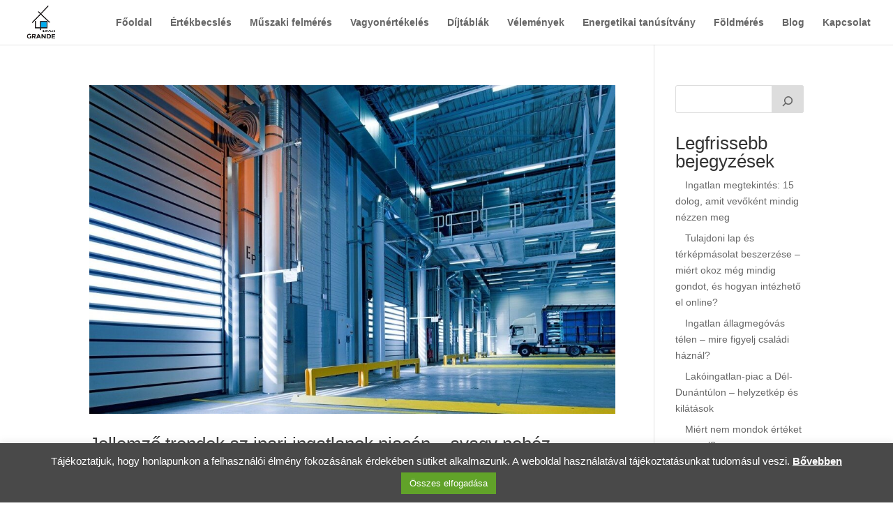

--- FILE ---
content_type: text/html; charset=utf-8
request_url: https://www.google.com/recaptcha/api2/anchor?ar=1&k=6LfWXDceAAAAAOaLj_eiROGWz7J6Pl6rfQsXRTFC&co=aHR0cHM6Ly9ncmFuZGVpbmdhdGxhbi5odTo0NDM.&hl=en&v=PoyoqOPhxBO7pBk68S4YbpHZ&size=invisible&anchor-ms=20000&execute-ms=30000&cb=kucjhzn9mk9w
body_size: 48747
content:
<!DOCTYPE HTML><html dir="ltr" lang="en"><head><meta http-equiv="Content-Type" content="text/html; charset=UTF-8">
<meta http-equiv="X-UA-Compatible" content="IE=edge">
<title>reCAPTCHA</title>
<style type="text/css">
/* cyrillic-ext */
@font-face {
  font-family: 'Roboto';
  font-style: normal;
  font-weight: 400;
  font-stretch: 100%;
  src: url(//fonts.gstatic.com/s/roboto/v48/KFO7CnqEu92Fr1ME7kSn66aGLdTylUAMa3GUBHMdazTgWw.woff2) format('woff2');
  unicode-range: U+0460-052F, U+1C80-1C8A, U+20B4, U+2DE0-2DFF, U+A640-A69F, U+FE2E-FE2F;
}
/* cyrillic */
@font-face {
  font-family: 'Roboto';
  font-style: normal;
  font-weight: 400;
  font-stretch: 100%;
  src: url(//fonts.gstatic.com/s/roboto/v48/KFO7CnqEu92Fr1ME7kSn66aGLdTylUAMa3iUBHMdazTgWw.woff2) format('woff2');
  unicode-range: U+0301, U+0400-045F, U+0490-0491, U+04B0-04B1, U+2116;
}
/* greek-ext */
@font-face {
  font-family: 'Roboto';
  font-style: normal;
  font-weight: 400;
  font-stretch: 100%;
  src: url(//fonts.gstatic.com/s/roboto/v48/KFO7CnqEu92Fr1ME7kSn66aGLdTylUAMa3CUBHMdazTgWw.woff2) format('woff2');
  unicode-range: U+1F00-1FFF;
}
/* greek */
@font-face {
  font-family: 'Roboto';
  font-style: normal;
  font-weight: 400;
  font-stretch: 100%;
  src: url(//fonts.gstatic.com/s/roboto/v48/KFO7CnqEu92Fr1ME7kSn66aGLdTylUAMa3-UBHMdazTgWw.woff2) format('woff2');
  unicode-range: U+0370-0377, U+037A-037F, U+0384-038A, U+038C, U+038E-03A1, U+03A3-03FF;
}
/* math */
@font-face {
  font-family: 'Roboto';
  font-style: normal;
  font-weight: 400;
  font-stretch: 100%;
  src: url(//fonts.gstatic.com/s/roboto/v48/KFO7CnqEu92Fr1ME7kSn66aGLdTylUAMawCUBHMdazTgWw.woff2) format('woff2');
  unicode-range: U+0302-0303, U+0305, U+0307-0308, U+0310, U+0312, U+0315, U+031A, U+0326-0327, U+032C, U+032F-0330, U+0332-0333, U+0338, U+033A, U+0346, U+034D, U+0391-03A1, U+03A3-03A9, U+03B1-03C9, U+03D1, U+03D5-03D6, U+03F0-03F1, U+03F4-03F5, U+2016-2017, U+2034-2038, U+203C, U+2040, U+2043, U+2047, U+2050, U+2057, U+205F, U+2070-2071, U+2074-208E, U+2090-209C, U+20D0-20DC, U+20E1, U+20E5-20EF, U+2100-2112, U+2114-2115, U+2117-2121, U+2123-214F, U+2190, U+2192, U+2194-21AE, U+21B0-21E5, U+21F1-21F2, U+21F4-2211, U+2213-2214, U+2216-22FF, U+2308-230B, U+2310, U+2319, U+231C-2321, U+2336-237A, U+237C, U+2395, U+239B-23B7, U+23D0, U+23DC-23E1, U+2474-2475, U+25AF, U+25B3, U+25B7, U+25BD, U+25C1, U+25CA, U+25CC, U+25FB, U+266D-266F, U+27C0-27FF, U+2900-2AFF, U+2B0E-2B11, U+2B30-2B4C, U+2BFE, U+3030, U+FF5B, U+FF5D, U+1D400-1D7FF, U+1EE00-1EEFF;
}
/* symbols */
@font-face {
  font-family: 'Roboto';
  font-style: normal;
  font-weight: 400;
  font-stretch: 100%;
  src: url(//fonts.gstatic.com/s/roboto/v48/KFO7CnqEu92Fr1ME7kSn66aGLdTylUAMaxKUBHMdazTgWw.woff2) format('woff2');
  unicode-range: U+0001-000C, U+000E-001F, U+007F-009F, U+20DD-20E0, U+20E2-20E4, U+2150-218F, U+2190, U+2192, U+2194-2199, U+21AF, U+21E6-21F0, U+21F3, U+2218-2219, U+2299, U+22C4-22C6, U+2300-243F, U+2440-244A, U+2460-24FF, U+25A0-27BF, U+2800-28FF, U+2921-2922, U+2981, U+29BF, U+29EB, U+2B00-2BFF, U+4DC0-4DFF, U+FFF9-FFFB, U+10140-1018E, U+10190-1019C, U+101A0, U+101D0-101FD, U+102E0-102FB, U+10E60-10E7E, U+1D2C0-1D2D3, U+1D2E0-1D37F, U+1F000-1F0FF, U+1F100-1F1AD, U+1F1E6-1F1FF, U+1F30D-1F30F, U+1F315, U+1F31C, U+1F31E, U+1F320-1F32C, U+1F336, U+1F378, U+1F37D, U+1F382, U+1F393-1F39F, U+1F3A7-1F3A8, U+1F3AC-1F3AF, U+1F3C2, U+1F3C4-1F3C6, U+1F3CA-1F3CE, U+1F3D4-1F3E0, U+1F3ED, U+1F3F1-1F3F3, U+1F3F5-1F3F7, U+1F408, U+1F415, U+1F41F, U+1F426, U+1F43F, U+1F441-1F442, U+1F444, U+1F446-1F449, U+1F44C-1F44E, U+1F453, U+1F46A, U+1F47D, U+1F4A3, U+1F4B0, U+1F4B3, U+1F4B9, U+1F4BB, U+1F4BF, U+1F4C8-1F4CB, U+1F4D6, U+1F4DA, U+1F4DF, U+1F4E3-1F4E6, U+1F4EA-1F4ED, U+1F4F7, U+1F4F9-1F4FB, U+1F4FD-1F4FE, U+1F503, U+1F507-1F50B, U+1F50D, U+1F512-1F513, U+1F53E-1F54A, U+1F54F-1F5FA, U+1F610, U+1F650-1F67F, U+1F687, U+1F68D, U+1F691, U+1F694, U+1F698, U+1F6AD, U+1F6B2, U+1F6B9-1F6BA, U+1F6BC, U+1F6C6-1F6CF, U+1F6D3-1F6D7, U+1F6E0-1F6EA, U+1F6F0-1F6F3, U+1F6F7-1F6FC, U+1F700-1F7FF, U+1F800-1F80B, U+1F810-1F847, U+1F850-1F859, U+1F860-1F887, U+1F890-1F8AD, U+1F8B0-1F8BB, U+1F8C0-1F8C1, U+1F900-1F90B, U+1F93B, U+1F946, U+1F984, U+1F996, U+1F9E9, U+1FA00-1FA6F, U+1FA70-1FA7C, U+1FA80-1FA89, U+1FA8F-1FAC6, U+1FACE-1FADC, U+1FADF-1FAE9, U+1FAF0-1FAF8, U+1FB00-1FBFF;
}
/* vietnamese */
@font-face {
  font-family: 'Roboto';
  font-style: normal;
  font-weight: 400;
  font-stretch: 100%;
  src: url(//fonts.gstatic.com/s/roboto/v48/KFO7CnqEu92Fr1ME7kSn66aGLdTylUAMa3OUBHMdazTgWw.woff2) format('woff2');
  unicode-range: U+0102-0103, U+0110-0111, U+0128-0129, U+0168-0169, U+01A0-01A1, U+01AF-01B0, U+0300-0301, U+0303-0304, U+0308-0309, U+0323, U+0329, U+1EA0-1EF9, U+20AB;
}
/* latin-ext */
@font-face {
  font-family: 'Roboto';
  font-style: normal;
  font-weight: 400;
  font-stretch: 100%;
  src: url(//fonts.gstatic.com/s/roboto/v48/KFO7CnqEu92Fr1ME7kSn66aGLdTylUAMa3KUBHMdazTgWw.woff2) format('woff2');
  unicode-range: U+0100-02BA, U+02BD-02C5, U+02C7-02CC, U+02CE-02D7, U+02DD-02FF, U+0304, U+0308, U+0329, U+1D00-1DBF, U+1E00-1E9F, U+1EF2-1EFF, U+2020, U+20A0-20AB, U+20AD-20C0, U+2113, U+2C60-2C7F, U+A720-A7FF;
}
/* latin */
@font-face {
  font-family: 'Roboto';
  font-style: normal;
  font-weight: 400;
  font-stretch: 100%;
  src: url(//fonts.gstatic.com/s/roboto/v48/KFO7CnqEu92Fr1ME7kSn66aGLdTylUAMa3yUBHMdazQ.woff2) format('woff2');
  unicode-range: U+0000-00FF, U+0131, U+0152-0153, U+02BB-02BC, U+02C6, U+02DA, U+02DC, U+0304, U+0308, U+0329, U+2000-206F, U+20AC, U+2122, U+2191, U+2193, U+2212, U+2215, U+FEFF, U+FFFD;
}
/* cyrillic-ext */
@font-face {
  font-family: 'Roboto';
  font-style: normal;
  font-weight: 500;
  font-stretch: 100%;
  src: url(//fonts.gstatic.com/s/roboto/v48/KFO7CnqEu92Fr1ME7kSn66aGLdTylUAMa3GUBHMdazTgWw.woff2) format('woff2');
  unicode-range: U+0460-052F, U+1C80-1C8A, U+20B4, U+2DE0-2DFF, U+A640-A69F, U+FE2E-FE2F;
}
/* cyrillic */
@font-face {
  font-family: 'Roboto';
  font-style: normal;
  font-weight: 500;
  font-stretch: 100%;
  src: url(//fonts.gstatic.com/s/roboto/v48/KFO7CnqEu92Fr1ME7kSn66aGLdTylUAMa3iUBHMdazTgWw.woff2) format('woff2');
  unicode-range: U+0301, U+0400-045F, U+0490-0491, U+04B0-04B1, U+2116;
}
/* greek-ext */
@font-face {
  font-family: 'Roboto';
  font-style: normal;
  font-weight: 500;
  font-stretch: 100%;
  src: url(//fonts.gstatic.com/s/roboto/v48/KFO7CnqEu92Fr1ME7kSn66aGLdTylUAMa3CUBHMdazTgWw.woff2) format('woff2');
  unicode-range: U+1F00-1FFF;
}
/* greek */
@font-face {
  font-family: 'Roboto';
  font-style: normal;
  font-weight: 500;
  font-stretch: 100%;
  src: url(//fonts.gstatic.com/s/roboto/v48/KFO7CnqEu92Fr1ME7kSn66aGLdTylUAMa3-UBHMdazTgWw.woff2) format('woff2');
  unicode-range: U+0370-0377, U+037A-037F, U+0384-038A, U+038C, U+038E-03A1, U+03A3-03FF;
}
/* math */
@font-face {
  font-family: 'Roboto';
  font-style: normal;
  font-weight: 500;
  font-stretch: 100%;
  src: url(//fonts.gstatic.com/s/roboto/v48/KFO7CnqEu92Fr1ME7kSn66aGLdTylUAMawCUBHMdazTgWw.woff2) format('woff2');
  unicode-range: U+0302-0303, U+0305, U+0307-0308, U+0310, U+0312, U+0315, U+031A, U+0326-0327, U+032C, U+032F-0330, U+0332-0333, U+0338, U+033A, U+0346, U+034D, U+0391-03A1, U+03A3-03A9, U+03B1-03C9, U+03D1, U+03D5-03D6, U+03F0-03F1, U+03F4-03F5, U+2016-2017, U+2034-2038, U+203C, U+2040, U+2043, U+2047, U+2050, U+2057, U+205F, U+2070-2071, U+2074-208E, U+2090-209C, U+20D0-20DC, U+20E1, U+20E5-20EF, U+2100-2112, U+2114-2115, U+2117-2121, U+2123-214F, U+2190, U+2192, U+2194-21AE, U+21B0-21E5, U+21F1-21F2, U+21F4-2211, U+2213-2214, U+2216-22FF, U+2308-230B, U+2310, U+2319, U+231C-2321, U+2336-237A, U+237C, U+2395, U+239B-23B7, U+23D0, U+23DC-23E1, U+2474-2475, U+25AF, U+25B3, U+25B7, U+25BD, U+25C1, U+25CA, U+25CC, U+25FB, U+266D-266F, U+27C0-27FF, U+2900-2AFF, U+2B0E-2B11, U+2B30-2B4C, U+2BFE, U+3030, U+FF5B, U+FF5D, U+1D400-1D7FF, U+1EE00-1EEFF;
}
/* symbols */
@font-face {
  font-family: 'Roboto';
  font-style: normal;
  font-weight: 500;
  font-stretch: 100%;
  src: url(//fonts.gstatic.com/s/roboto/v48/KFO7CnqEu92Fr1ME7kSn66aGLdTylUAMaxKUBHMdazTgWw.woff2) format('woff2');
  unicode-range: U+0001-000C, U+000E-001F, U+007F-009F, U+20DD-20E0, U+20E2-20E4, U+2150-218F, U+2190, U+2192, U+2194-2199, U+21AF, U+21E6-21F0, U+21F3, U+2218-2219, U+2299, U+22C4-22C6, U+2300-243F, U+2440-244A, U+2460-24FF, U+25A0-27BF, U+2800-28FF, U+2921-2922, U+2981, U+29BF, U+29EB, U+2B00-2BFF, U+4DC0-4DFF, U+FFF9-FFFB, U+10140-1018E, U+10190-1019C, U+101A0, U+101D0-101FD, U+102E0-102FB, U+10E60-10E7E, U+1D2C0-1D2D3, U+1D2E0-1D37F, U+1F000-1F0FF, U+1F100-1F1AD, U+1F1E6-1F1FF, U+1F30D-1F30F, U+1F315, U+1F31C, U+1F31E, U+1F320-1F32C, U+1F336, U+1F378, U+1F37D, U+1F382, U+1F393-1F39F, U+1F3A7-1F3A8, U+1F3AC-1F3AF, U+1F3C2, U+1F3C4-1F3C6, U+1F3CA-1F3CE, U+1F3D4-1F3E0, U+1F3ED, U+1F3F1-1F3F3, U+1F3F5-1F3F7, U+1F408, U+1F415, U+1F41F, U+1F426, U+1F43F, U+1F441-1F442, U+1F444, U+1F446-1F449, U+1F44C-1F44E, U+1F453, U+1F46A, U+1F47D, U+1F4A3, U+1F4B0, U+1F4B3, U+1F4B9, U+1F4BB, U+1F4BF, U+1F4C8-1F4CB, U+1F4D6, U+1F4DA, U+1F4DF, U+1F4E3-1F4E6, U+1F4EA-1F4ED, U+1F4F7, U+1F4F9-1F4FB, U+1F4FD-1F4FE, U+1F503, U+1F507-1F50B, U+1F50D, U+1F512-1F513, U+1F53E-1F54A, U+1F54F-1F5FA, U+1F610, U+1F650-1F67F, U+1F687, U+1F68D, U+1F691, U+1F694, U+1F698, U+1F6AD, U+1F6B2, U+1F6B9-1F6BA, U+1F6BC, U+1F6C6-1F6CF, U+1F6D3-1F6D7, U+1F6E0-1F6EA, U+1F6F0-1F6F3, U+1F6F7-1F6FC, U+1F700-1F7FF, U+1F800-1F80B, U+1F810-1F847, U+1F850-1F859, U+1F860-1F887, U+1F890-1F8AD, U+1F8B0-1F8BB, U+1F8C0-1F8C1, U+1F900-1F90B, U+1F93B, U+1F946, U+1F984, U+1F996, U+1F9E9, U+1FA00-1FA6F, U+1FA70-1FA7C, U+1FA80-1FA89, U+1FA8F-1FAC6, U+1FACE-1FADC, U+1FADF-1FAE9, U+1FAF0-1FAF8, U+1FB00-1FBFF;
}
/* vietnamese */
@font-face {
  font-family: 'Roboto';
  font-style: normal;
  font-weight: 500;
  font-stretch: 100%;
  src: url(//fonts.gstatic.com/s/roboto/v48/KFO7CnqEu92Fr1ME7kSn66aGLdTylUAMa3OUBHMdazTgWw.woff2) format('woff2');
  unicode-range: U+0102-0103, U+0110-0111, U+0128-0129, U+0168-0169, U+01A0-01A1, U+01AF-01B0, U+0300-0301, U+0303-0304, U+0308-0309, U+0323, U+0329, U+1EA0-1EF9, U+20AB;
}
/* latin-ext */
@font-face {
  font-family: 'Roboto';
  font-style: normal;
  font-weight: 500;
  font-stretch: 100%;
  src: url(//fonts.gstatic.com/s/roboto/v48/KFO7CnqEu92Fr1ME7kSn66aGLdTylUAMa3KUBHMdazTgWw.woff2) format('woff2');
  unicode-range: U+0100-02BA, U+02BD-02C5, U+02C7-02CC, U+02CE-02D7, U+02DD-02FF, U+0304, U+0308, U+0329, U+1D00-1DBF, U+1E00-1E9F, U+1EF2-1EFF, U+2020, U+20A0-20AB, U+20AD-20C0, U+2113, U+2C60-2C7F, U+A720-A7FF;
}
/* latin */
@font-face {
  font-family: 'Roboto';
  font-style: normal;
  font-weight: 500;
  font-stretch: 100%;
  src: url(//fonts.gstatic.com/s/roboto/v48/KFO7CnqEu92Fr1ME7kSn66aGLdTylUAMa3yUBHMdazQ.woff2) format('woff2');
  unicode-range: U+0000-00FF, U+0131, U+0152-0153, U+02BB-02BC, U+02C6, U+02DA, U+02DC, U+0304, U+0308, U+0329, U+2000-206F, U+20AC, U+2122, U+2191, U+2193, U+2212, U+2215, U+FEFF, U+FFFD;
}
/* cyrillic-ext */
@font-face {
  font-family: 'Roboto';
  font-style: normal;
  font-weight: 900;
  font-stretch: 100%;
  src: url(//fonts.gstatic.com/s/roboto/v48/KFO7CnqEu92Fr1ME7kSn66aGLdTylUAMa3GUBHMdazTgWw.woff2) format('woff2');
  unicode-range: U+0460-052F, U+1C80-1C8A, U+20B4, U+2DE0-2DFF, U+A640-A69F, U+FE2E-FE2F;
}
/* cyrillic */
@font-face {
  font-family: 'Roboto';
  font-style: normal;
  font-weight: 900;
  font-stretch: 100%;
  src: url(//fonts.gstatic.com/s/roboto/v48/KFO7CnqEu92Fr1ME7kSn66aGLdTylUAMa3iUBHMdazTgWw.woff2) format('woff2');
  unicode-range: U+0301, U+0400-045F, U+0490-0491, U+04B0-04B1, U+2116;
}
/* greek-ext */
@font-face {
  font-family: 'Roboto';
  font-style: normal;
  font-weight: 900;
  font-stretch: 100%;
  src: url(//fonts.gstatic.com/s/roboto/v48/KFO7CnqEu92Fr1ME7kSn66aGLdTylUAMa3CUBHMdazTgWw.woff2) format('woff2');
  unicode-range: U+1F00-1FFF;
}
/* greek */
@font-face {
  font-family: 'Roboto';
  font-style: normal;
  font-weight: 900;
  font-stretch: 100%;
  src: url(//fonts.gstatic.com/s/roboto/v48/KFO7CnqEu92Fr1ME7kSn66aGLdTylUAMa3-UBHMdazTgWw.woff2) format('woff2');
  unicode-range: U+0370-0377, U+037A-037F, U+0384-038A, U+038C, U+038E-03A1, U+03A3-03FF;
}
/* math */
@font-face {
  font-family: 'Roboto';
  font-style: normal;
  font-weight: 900;
  font-stretch: 100%;
  src: url(//fonts.gstatic.com/s/roboto/v48/KFO7CnqEu92Fr1ME7kSn66aGLdTylUAMawCUBHMdazTgWw.woff2) format('woff2');
  unicode-range: U+0302-0303, U+0305, U+0307-0308, U+0310, U+0312, U+0315, U+031A, U+0326-0327, U+032C, U+032F-0330, U+0332-0333, U+0338, U+033A, U+0346, U+034D, U+0391-03A1, U+03A3-03A9, U+03B1-03C9, U+03D1, U+03D5-03D6, U+03F0-03F1, U+03F4-03F5, U+2016-2017, U+2034-2038, U+203C, U+2040, U+2043, U+2047, U+2050, U+2057, U+205F, U+2070-2071, U+2074-208E, U+2090-209C, U+20D0-20DC, U+20E1, U+20E5-20EF, U+2100-2112, U+2114-2115, U+2117-2121, U+2123-214F, U+2190, U+2192, U+2194-21AE, U+21B0-21E5, U+21F1-21F2, U+21F4-2211, U+2213-2214, U+2216-22FF, U+2308-230B, U+2310, U+2319, U+231C-2321, U+2336-237A, U+237C, U+2395, U+239B-23B7, U+23D0, U+23DC-23E1, U+2474-2475, U+25AF, U+25B3, U+25B7, U+25BD, U+25C1, U+25CA, U+25CC, U+25FB, U+266D-266F, U+27C0-27FF, U+2900-2AFF, U+2B0E-2B11, U+2B30-2B4C, U+2BFE, U+3030, U+FF5B, U+FF5D, U+1D400-1D7FF, U+1EE00-1EEFF;
}
/* symbols */
@font-face {
  font-family: 'Roboto';
  font-style: normal;
  font-weight: 900;
  font-stretch: 100%;
  src: url(//fonts.gstatic.com/s/roboto/v48/KFO7CnqEu92Fr1ME7kSn66aGLdTylUAMaxKUBHMdazTgWw.woff2) format('woff2');
  unicode-range: U+0001-000C, U+000E-001F, U+007F-009F, U+20DD-20E0, U+20E2-20E4, U+2150-218F, U+2190, U+2192, U+2194-2199, U+21AF, U+21E6-21F0, U+21F3, U+2218-2219, U+2299, U+22C4-22C6, U+2300-243F, U+2440-244A, U+2460-24FF, U+25A0-27BF, U+2800-28FF, U+2921-2922, U+2981, U+29BF, U+29EB, U+2B00-2BFF, U+4DC0-4DFF, U+FFF9-FFFB, U+10140-1018E, U+10190-1019C, U+101A0, U+101D0-101FD, U+102E0-102FB, U+10E60-10E7E, U+1D2C0-1D2D3, U+1D2E0-1D37F, U+1F000-1F0FF, U+1F100-1F1AD, U+1F1E6-1F1FF, U+1F30D-1F30F, U+1F315, U+1F31C, U+1F31E, U+1F320-1F32C, U+1F336, U+1F378, U+1F37D, U+1F382, U+1F393-1F39F, U+1F3A7-1F3A8, U+1F3AC-1F3AF, U+1F3C2, U+1F3C4-1F3C6, U+1F3CA-1F3CE, U+1F3D4-1F3E0, U+1F3ED, U+1F3F1-1F3F3, U+1F3F5-1F3F7, U+1F408, U+1F415, U+1F41F, U+1F426, U+1F43F, U+1F441-1F442, U+1F444, U+1F446-1F449, U+1F44C-1F44E, U+1F453, U+1F46A, U+1F47D, U+1F4A3, U+1F4B0, U+1F4B3, U+1F4B9, U+1F4BB, U+1F4BF, U+1F4C8-1F4CB, U+1F4D6, U+1F4DA, U+1F4DF, U+1F4E3-1F4E6, U+1F4EA-1F4ED, U+1F4F7, U+1F4F9-1F4FB, U+1F4FD-1F4FE, U+1F503, U+1F507-1F50B, U+1F50D, U+1F512-1F513, U+1F53E-1F54A, U+1F54F-1F5FA, U+1F610, U+1F650-1F67F, U+1F687, U+1F68D, U+1F691, U+1F694, U+1F698, U+1F6AD, U+1F6B2, U+1F6B9-1F6BA, U+1F6BC, U+1F6C6-1F6CF, U+1F6D3-1F6D7, U+1F6E0-1F6EA, U+1F6F0-1F6F3, U+1F6F7-1F6FC, U+1F700-1F7FF, U+1F800-1F80B, U+1F810-1F847, U+1F850-1F859, U+1F860-1F887, U+1F890-1F8AD, U+1F8B0-1F8BB, U+1F8C0-1F8C1, U+1F900-1F90B, U+1F93B, U+1F946, U+1F984, U+1F996, U+1F9E9, U+1FA00-1FA6F, U+1FA70-1FA7C, U+1FA80-1FA89, U+1FA8F-1FAC6, U+1FACE-1FADC, U+1FADF-1FAE9, U+1FAF0-1FAF8, U+1FB00-1FBFF;
}
/* vietnamese */
@font-face {
  font-family: 'Roboto';
  font-style: normal;
  font-weight: 900;
  font-stretch: 100%;
  src: url(//fonts.gstatic.com/s/roboto/v48/KFO7CnqEu92Fr1ME7kSn66aGLdTylUAMa3OUBHMdazTgWw.woff2) format('woff2');
  unicode-range: U+0102-0103, U+0110-0111, U+0128-0129, U+0168-0169, U+01A0-01A1, U+01AF-01B0, U+0300-0301, U+0303-0304, U+0308-0309, U+0323, U+0329, U+1EA0-1EF9, U+20AB;
}
/* latin-ext */
@font-face {
  font-family: 'Roboto';
  font-style: normal;
  font-weight: 900;
  font-stretch: 100%;
  src: url(//fonts.gstatic.com/s/roboto/v48/KFO7CnqEu92Fr1ME7kSn66aGLdTylUAMa3KUBHMdazTgWw.woff2) format('woff2');
  unicode-range: U+0100-02BA, U+02BD-02C5, U+02C7-02CC, U+02CE-02D7, U+02DD-02FF, U+0304, U+0308, U+0329, U+1D00-1DBF, U+1E00-1E9F, U+1EF2-1EFF, U+2020, U+20A0-20AB, U+20AD-20C0, U+2113, U+2C60-2C7F, U+A720-A7FF;
}
/* latin */
@font-face {
  font-family: 'Roboto';
  font-style: normal;
  font-weight: 900;
  font-stretch: 100%;
  src: url(//fonts.gstatic.com/s/roboto/v48/KFO7CnqEu92Fr1ME7kSn66aGLdTylUAMa3yUBHMdazQ.woff2) format('woff2');
  unicode-range: U+0000-00FF, U+0131, U+0152-0153, U+02BB-02BC, U+02C6, U+02DA, U+02DC, U+0304, U+0308, U+0329, U+2000-206F, U+20AC, U+2122, U+2191, U+2193, U+2212, U+2215, U+FEFF, U+FFFD;
}

</style>
<link rel="stylesheet" type="text/css" href="https://www.gstatic.com/recaptcha/releases/PoyoqOPhxBO7pBk68S4YbpHZ/styles__ltr.css">
<script nonce="ruoQXK7LLbZcGolKfltSgg" type="text/javascript">window['__recaptcha_api'] = 'https://www.google.com/recaptcha/api2/';</script>
<script type="text/javascript" src="https://www.gstatic.com/recaptcha/releases/PoyoqOPhxBO7pBk68S4YbpHZ/recaptcha__en.js" nonce="ruoQXK7LLbZcGolKfltSgg">
      
    </script></head>
<body><div id="rc-anchor-alert" class="rc-anchor-alert"></div>
<input type="hidden" id="recaptcha-token" value="[base64]">
<script type="text/javascript" nonce="ruoQXK7LLbZcGolKfltSgg">
      recaptcha.anchor.Main.init("[\x22ainput\x22,[\x22bgdata\x22,\x22\x22,\[base64]/[base64]/[base64]/[base64]/[base64]/UltsKytdPUU6KEU8MjA0OD9SW2wrK109RT4+NnwxOTI6KChFJjY0NTEyKT09NTUyOTYmJk0rMTxjLmxlbmd0aCYmKGMuY2hhckNvZGVBdChNKzEpJjY0NTEyKT09NTYzMjA/[base64]/[base64]/[base64]/[base64]/[base64]/[base64]/[base64]\x22,\[base64]\\u003d\\u003d\x22,\x22w5vCqU7Cv8O4w6rCgFVeIDDCv8K2w45WecKEwrNfwonDiSzDghoAw64Fw7Uqwq7DvCZFw7gQO8KofR9KcR/DhMOrXCnCusOxwrV9wpV9w5XCu8Ogw7Y/Y8OLw68iQynDkcKNw4Itwo0cYcOQwp9VF8K/[base64]/DqRDCuycxw6QzK1LDlcKvw67DscObfFXDjhXDuMK2w6jDvEt3VcK9wqlJw5DDkzLDtsKFwqsEwq8/[base64]/Dgi7CsE7CmsKXPsOCZ0sjDUVmKMOUw7B7w5JqVcKNwrPDuEgZGTU2w5fCixMpQC/Csw4rwrfCjT4+E8K2ZMKjwoHDinNLwps8w7TCtsK0wozChRMJwo9qw4V/wpbDsgpCw5oXBz4YwpUyDMOHw5vDq0Mdw648OMOTwqzChsOzwoPChXZiQEkZCAnCpsKtYzfDuDV6ccOBNcOawoU+w6TDisO5P0V8ScKmfcOUS8OKw7MIwr/DmMOMIMK5F8Ouw4liYzp0w5UcwpN0dTYhAF/CkMKad0DDtsKCwo3CvSbDqMK7woXDlgcJWzkpw5XDvcOKKXkWw7BvLCwELAbDngAYwpPCosOTDlw3Z30Rw67ChiTCmBLCtMK0w43DsCJKw4Vgw6EhMcOjw7LDjGNpwrc4GGldw6c2IcOKNA/[base64]/DrGbDkGzDhCDCl3cWM2F/[base64]/DscOdw7HDnMKMw57DpwU3eU03UMOHWR7DkhjCjnchdGUVTMO3w4rDlsKcU8KQwrIHHsKiQsO+wogbwr45VMKRw6slwqjCmXcvclYcwprCnUvDpsKRPCnCr8OywokBwqHCnzfDnTIUw6QyKcKGwpEwwpUWAEzCrsKrw7MfwpTDkw/[base64]/CrU3DjDk/w4R1w5fDtsKTwq/[base64]/[base64]/CoGLDkMOAwoDDm1Bbw5fCjcOHw6QEOMKueMOhw7HClG7CtijDvBIPeMKNZEzDnzxaNcKSwq4ww5pWX8K0SChlw5zCsQNHWQETw4PDgMK5JRHChsKMwoDDu8OjwpBBCQY+w4/[base64]/[base64]/MMKkXMKxw6BGdMKxd3dowqNSHcOZwofDgi1eQjxncwQ0wo7DssOrwqA7eMO2Gw46awBQdsKvBXt9MjNhLAl3wqgvX8ORw4s9wrjCucO5wqZ4aQ5OO8KSw6RowqHDucOKb8O7E8O7wpXDl8KEA0oTwoHCosK/JsKERcKPwp/Cs8Kdw4xPWVU/[base64]/JQXCj1fDmRzCrCzDknLDtRIuwr3DrMOEa8Klwr4bwrpiwr7CjMKoCGYTLwVhwrHDssKHw4g6woDCgGLCvk52BFTCmcOAAwbDvcOOJBnDvsOGWhHDuCfDl8OLCiLDiCrDq8K8wqdGcsOWI0pmw7dvwp7CjcKrw657BAEtw6DDo8KOAcOMwpTDlcO+wr95wrNKAhtBKl/DgMK+RWnDpMOGwq7CpGrCvjTCiMKifsOcwpBLw7bCslR5Fz4kw4rCqwfDvsKiw5PCnEo/w6oQw4FHMcOnwojDjMONEsKiwq5hwrFSw54MA2dnHQHCukDDn27Dh8OoBcKjKSUPw5pFHcOBUzF3w47Do8K+RkzCpcKrQ2UBasOESMOUFlfDqn84wp9sdlzClhgoPXvCrsOyPMOYw5vDkHsYw58Ow705wqDDgR9YwobDrMOHw4J7wp7DgcK1w50/asOKwqPDqB8EP8K3LsOpWiZPw71edizDlcKhPsOLw7MTNMKCWHrDv3jCqMK8wr/CqcK+wqFVeMKsS8KWwrPDtMKZw7V/w5zDvA7CuMKjwqAcXyRUHzElwo/Dr8KhUMODUMKnIxrCuw7CkMKqw40Nwq0mAcKsVBVEwr3CisKvYChKbgHChMKbDH/DmnRBW8OSN8KvXQMHwqrDjsOtwrfDiXMsf8Omw6nCpsK/w7kqw7BPw6B9wpnDp8ONHsOMF8O0w4c6wqseIcKrBUYqw7rCtQxaw5zCuC0Rwp/[base64]/w64Pw6DDm8O3w5HDnk7DosKOwpnCkcKkwr8kSsKNcHHDu8OtWsKdWMOSw6rDhUluwodpw4AIWsKfISnDo8Ktw4bCr3vDocOzwpDCo8OwVwgOw4/Co8KmwoDDnWdCwrxTbMOUwrojO8O1wqlxwqF8Un9fIFnDnidfXVpRw6hRwrDDu8OywpDDlg1Ww49Mwrk2OnoCwrfDusKtdcOQQcKwWcKyVmgCwoZWwonDh3/DvX7CsncQHsKBw6RZEsOAwqZawq3DhwvDhHAHw57Cm8KIwo3ClcOuLcOnwrTDoMKHwqtsWcK+WTdUw7HDisOvw7XDgigsDil8BcK/DD3ClcKvfz/CjcKZw67DvcOiwpzCrcOaQsOAw5PDlsOfR8OpcMKPwocOI1vCi3tVdsKEw7HDicO0e8OXRMO2w4E6FQfChTfDnBVgHA1tWh93IXEgwoM0wqwCwoLCsMKZLMOCw57Dr08xBFUoAMOKSQbCvsK0w5DDscOlK23CgcOmDX/[base64]/DrhUiUX3DownCkAFXBUlpwpLDn1vCosO7DWfCksK9bMKxTMK9Y0/[base64]/DksOzwoobdsOPUsO+w7FuRMKjw4d5wovCpMO8w6HDuMKdwo3Co3rDjSDDtlnDg8OgcMKqbsOoVsOSwpfDnsO6MXrCs1swwqQ6w4wUw7XCnMKpwoJ2wqfCn1Q1aVk8wr01w7/DkwXCv2RAwrvCuSVXEUPDnFd0wq7Cqx7DkcOvTUNbAcK/[base64]/Cs8OJKCDCscOpG8Knw6/DiAHCnRjDt8O1HRsowqLDjcOUag0Uw5p3wo0oF8OYwoZSPMOLwrfCtC/[base64]/DvsKCw4MQw5YZw4x3w5otwr/CmFFEw5DCmcOQb3wMw7YLwos/wpE4w40FA8KZwrvCuAFzGMKQE8KPw4/DisKwGAzCpVnCusOEAsKZSVbCpcK/wpfDtcOHZmPDtkESwqE/w5LCq0h4wokKaSrDucKmBMOwwqrCiBotwooFAwDCiGzCmFYeIcOmJUPDijXDmlrDj8KEcsKkaWLDvMOiPA8FWsKIRU7ChcKgbsODacOswolkcB/DqMKIBcOAM8K8wqjDq8KiwpnDr3fCkWNGHsOLXkvDgMKOwpU6wo/CqcOFwofCujMPw58FwpXCqEDDjiJUAhlzFsOUw53DtsO9G8KJRcO4UMOyfyJQRidoGMK1w7tqWT3DksKFwqXCpFF7w67DqH0ZKcK/HAnCisKGw4fDocK/clpNTMKFe3/Dqgsxw7zDgsK+AcOaw7rDlynCgk7DiWfDmiHCtcOcw7fCpsKFw4Icw73ClUfDocOlKC5HwqAZwofDmcK3wrvCj8OQw5Zgwr/DoMKxdFPCvmXDiXZ7EMOTT8O/AEpUGCTDs2cdw5cywrLDt2YWwrU9wohBABjCrcKpw57DlMKTfsOyP8KJe1fCvw3Cq1nCk8OSGXrCgsOFMzVZw4bCjTHDkcKDwqXDrgrDkBobwqRycMOkVwokwr4rYD3CisKKwrx4w45qIR/[base64]/[base64]/[base64]/Dl1vDhcO+wqUCQMOpLiDDjE0RdG3DjsOPJ8Kjw6FnRUzCixs8bsOpw4jCrsKEw7PCocK5wqLCqcOcKw7CksKFbsKawoLCkQEFLcODw5vCgMKlwqrDoU3Ct8O7TxhYY8KbMMOgXX1kfsK6DDnCocKdOhQlw60/RmhJw5zCn8Ouw6DCscOafwocwroPwohgw4LDhQ8AwoIiw6XCucOzasO0w4nCrHbCucK0MzcXZ8Kvw7PCpWUUSQbDlGPDkSNJwpvDuMKOZULDoDltPMOOwr3CqhPDlsOcwoZmwphEMBs9JWcMw5fCj8KTwrRCE2TDhzXCi8O1w4jDqybCq8OFfD/CksK/YMKjFsKSwozClFfCucOTw4bDrB7DncOTwprDk8Ozw7oQw4YPY8KuUgnCm8KzwqbCo1rCsMO/w4nDtAocHsOFwq/Di1bCmSPCusO2BRTCuwLCg8KKHWPCn3IIc8KgwoTDiyY5UDfCjcKNwqclenpvwp3DrzvCkURTCAY1w4fCsFomTEIebE7CnwNFwpnDuw/CmRzCjMOjwp3ChCthwp9GQ8Ksw77Dh8K8w5DDqh5PwqpFw4nCmsK0J0I9wovDvsOYwovCuBLCrMOWMTZhwq9lVCoVw5jDsSwdw6JrwogFWMKLdFshwoUOK8OAw4c0L8Kowr3DhsOZwoRJw43CgcOSd8KAw7/Dk8O3F8OrZMKrw5wRwrnDhw5KDArCuxIVAz/DlMKEwprDncOTwofClcOIworCvFp/w7fDg8KQwqHDuj4cMcO9JQYyV2bCnWnDvRrDssKrUsKmQAsBU8OkwoNOf8K0AcOTwrU4J8KdwrDDu8KHwp19YnR+IUEkw4zCkT8mOcObZXnDrsKbQQ3DrTHCgcK/w5EJw4LDpcOawoM5bsOaw4cAwpLChT/[base64]/CmsK0w4DChy1Dw6hgw7JOwp0MEcKuwqUKAULCisKfQkfCoREPeBkyaifDpMKuw6bChMO+w6TColzChg5NBWzCn0hDO8Ktw6zDqsOHwqjDlcO6LcOaYQbCgsK2w5wtwpVULMOzfMO/Y8Kdwr1LPAdvUcKgQMO/[base64]/wrRywrN/[base64]/DuMO0wp0IwqTDgTjDi8K0w6vCu8OeNmxvwq5Mw4wZHsOhQMK/w43CoMOlwqDCscOLw74/[base64]/cGrDnljDs001cDQhJk/CucKWTsKaUsKUUcK8P8OwVMO9JcOsw6DDlwIqTsKybHtbwqLCmQHCisO0wrDCuB/DqhUjw6AgwqLColsqwp3CocKfwp3DsGXCm1rDmzvCvmEsw7XCkGQWKMOpc23DksO2LMKiw67ClxpNXsKEFnjCpGjClwkiw5Jqw5vDsiPDiAHCrHHChGgiVMOyKMOfKcOPWmbCkMOSwrZCw7rDmMOcworDosO/wpTCgcK3wq3DtcOzw4o9UVJTYnPCp8KcPmRswo8Qw5o1wpHCtUrCvcOFDHzCqwDCqQPCiUhFeS7DviB6WhNHwrQLw7oEaw3DvcOAw63DssOOOkFzw5J+KcKxw5Y5w4FbX8KGw6HChA8qw6AQwqbDgjgww4k1w6/[base64]/DkkLCo8KvwpfDlcKpfBPCqsKswq0GwpXDksK6wq0tKMK3YMOtw73Cj8O4wpk+wokfA8OowrrCrsOBX8Kow5d3TcK4w44jbwDDgwrDtcOhUsO/S8O6wpLDlENbRMOKDMOqwqN7woddw4ZOw4BCJcOGZEnCrV5jw5tAHXVeAUTCiMKvwps+c8Odw4LDqMOOw6x5ByZHGsOZw6pYw7NwDSEGbm7CmMKiGljDpsOKw5IYLhjDrsKqwqHCjF3DjQvDo8OdXmTDgg1LaGrDtsOTwr/Cp8KXesOjSElQwpEGw63Dk8OYw4/[base64]/DjD3Cul1GwrBHeXzCmcKSQ8O0U8KUwqLDpcK1wr3CmwnDkngGw6DDuMK8wo1iSsKQHnPCsMOUcVzDnjFSw5Fpwr8sJxLCunQgw7/CvsKswroQw78lwqPClkV2dMK1wp8swrUAwpMieyzCkxvDrSNkwqTCtcKSw7/DuUwEwqc2Mj/Dki3Cj8Ksc8OpwpHDsjrCpsONwrkOw6EawowxUkvCoG9wCsOJwrZfe1fCocOlwpM4wq5/MMKDTsKyJQ9kwoB1w4ppw4gyw5Ntw68+wpvDsMKTNsOeXsOFw5F4RMK/B8KwwrRgwqPCjsORw5zDimfDssKjUykRaMKEwovDs8O3DMO/wovCuyQsw6Yuw61DwobDo3HDnMOLasOWXcK/acKcIMOLDsKkw7LCr3LDocKMw7HCu0XCkkPCvD3CviTDo8OCwq9NC8OGEsKAOMKNw6pXw6ZPwrEVw4N1w7ZZwooqKlZuKMKqwog/w5/CgQ8dWAwjw7PCu0JnwrYzwoEMw6bCnsKOw77DjCU6w7o8HMKBF8OUaMKmS8KMSWPCjyxhWDBQwqjChsOVecOEDlnDjMKMacOBw6p5wr/CgHPDhcOJwp/[base64]/DhGULJm7CjcKkecO7wotRIsKjwpzDiMKXwp3DpcKqwq7DqA/[base64]/DkSRNb8KQwofDo27CkXNvEsKlw65mIMKDEgTCkcKYwotAL8KnAiPCt8OdwoXDucOJwoDCvx/CgE8yVQhtw5bDpcOkUMK3Z1JHdsO4wrd1woPCjcKMwovDusK3w5rDk8OTMATDnUhew6pSw6TDh8KuWDfCmXNSwoYhw6vDgcOmw6vDnkYDwq/[base64]/Ct2kQGBzDh8Ofwo/Dv8O4wpV9RsOEZMOOwqMiPmsBQcOIw4Ekw5hcTloADmlLQ8Onwo4eU15RUi3CoMK7KsOuwr3CiR7Cv8KRGxjCiS/Dk2t/bsOHw5khw4zCl8KGwr5/w5hrw4oGSEQjFTgGHEvDrcKhbMK1BQg8EcKnwpA/G8Oiwox9asKMMXhswo9uKcOxwpbCqMOfUhE9wrZCw67CpT/CrcKyw6RCLzzCtMKbw5HCsWlIHMKWwqLDvnPDicKmw718w5IXFA7CoMO/w7DDiXjDiMKHDcKGGgVVw7XCszdMShwywrVbw7jCj8OcwqrDo8OEwpfCs0/[base64]/[base64]/[base64]/CqsKKLcKVwo3Ck8OOTsOxw6nCjAxZJcO/w743w7IsY0zDinDCp8KgwoHCqMKGwqjDp098w5nDpG1Rw4giektYb8OtV8KZJcOjwr/[base64]/CiTjDrWwhwoPDpnbDpMO4EVvCpcObwrFsMcKZMno5PsKxw7N/w7HDh8Kyw6DCrQAFNcOUw5bDgsKwwrpmw6cKZMOrLm7Dj1/Cj8KPwq/CjMOnwrhfwpTCvWjCkCbCm8KowoBmQWlrdEDCgC7ChhvCt8KCwozDlcOEG8Ohc8O1wpwIA8OLw5BEw4h9w4RAwrZUIsO9w5jClwnCl8KJc0cWP8KHwqbDgylOwrs2FsKFR8OJIm/Ch1gRcxbCjSRDw6kafcKrKMKMw6HDvF7CmjzDocKEd8OtwrXCjVHCt07CgEDCohJqesKaw7HCrBVfwrdsw6PCiXp/[base64]/DhHxmEW/Cmm9ow4w9Wm7DoMOqw6jCs2lbwrdAw67DgcOdwprCk13DscO7w7s9w6HCvsO7dcK3Ej82w4QJK8K1VMK/YBodQ8KYwpXDsDLCmlVXw7pUEcKcw4rCnsOGwr9YSsOiworCmFzCnVoscVIew4l/BE7ClMKDw5peKwtHcHgiwpREw60jDsKyL2hwwpQDw49mczvDpMOOwr9uw6vDjlx/GsOlf107RMOnwovDr8OgPMODIsOzWsKAw4obClVhwo9FfmHCuDHChsKVw60VwpwtwocEI1PCqcKgVxs9wozChsKDwocuw4vDn8Oqw5RhUSshw5Q6w7fCtMKxWsONwq1tTcKVw6dtBcKWw4MOHiDCm1nCiz7ClsK1CsOcwqPDlxBZwpQ1w7Vpw4xEw6N0wodgwpVYw6/DtgbCiGXCuBLCoQdrwp1HGsKSwrZFcGVcHC9fw45iwq0ZwpbCkUxbScK7dcKUbcOyw4rDoFBAO8OzwqPCmsKcw4TClsKyw5TDv3Bfwp9hTifCi8KLw4BsJ8KSe0VFwqYha8OSwrfCqlsIwqnCgUjDg8OHw6s2PgvDqsKHwr4SQj/DtMOKJMOEE8Opw78rwrIYdxLDnsOAEcOuJcK1KW7DsFhsw5nCs8OST0DCrDrCnypHw5DClSwaeMOZP8ORwprCj1Y1wojDh2jDg13CjWbDn1XCuSzDocKTwow2X8KZUn/DrxDCncORR8KXcFPDoFjCjnTDsAjCosOgPy9FwrVcw73DhcKsw6jDt03Cm8Omw4/Cq8KiI3TCjS/DpMOrDcK6ccKQdcKpesKGw43DtMOaw5hbV2/Cig/Cp8OrTcKKwqrCnsOTCFQlf8OTw6dDai4Fwow6XhHCm8OFBsKQwoVKK8KDw796w5/DisOJw6fDkcOdw6PCs8KCex/CrXoOwoDDtDfCj2PCjMKcD8Oiw55QGMO1w7wxXMKbw5JgfWYtw5lIwrbCqsKDw6XDqMODUzI1TsODwonCkUbCi8O6asK5wojDrcOZw6/[base64]/[base64]/w7PCml9Ewp4ewpXDg3rCgjnCtcOnwqjCqCkYZsK+wqDCsS7CkxoLwrxjwq/Di8K/Byk1wp1bwpLCo8Ouw6dmGXLDpcOFCsOFO8KzFDlHVQNNKMKFw7xEEwXCtsOzWMKZUMOrwprCrsO4w7d1G8KOVsKRH0oRbcKdB8OHK8KMw6sETMOowqTDuMOYcXTDiAPDt8KCDcK4wrocw7DDkMOyw4/Ci8KPIT3DjMOnBUzDusKpw7vCi8KUS2PCvcK0aMO9wrUxwofDhcK+VxDCkHh5R8K8woDCvV3ChUtxUFbCssO5RHnChVrChcOfBDUfGW3Doj/[base64]/CsTdRbQPDjVLCmkvCpcKYRMKaSmHDsz5BScK9wrvDhcKDw5IAU31BwogSZQ7DnHNPwrMGw686woDCjHXDrsO9wqjDuXnDmVtqwonDlsK6VcOyNH3DtcKjw4QIwqvCq0ARV8OKNcKjwpE6w548wqIXI8KETzU/[base64]/Do0Jrw5DClApwwqzCnhnDgsOOPShcwoAKXl0Uw6ZeTMKlcMK5w6FIKsOkHTnCvXoJM1vDq8OpCsKobHJMazzDisKMLkbCiSHChHfDkTs7wrDCucKyYsOIwovCgsOfw6XDjxcrw7/CtwDDhgLCuRJjw5wrw5jDssO9wpDCqMOgRMKEwqfDrcKjwrTCvEVocj/CjcKtcsObwql6cldnw5NxVFLCv8OWwqvDqMOaPAfDgyDDp37Dh8O1wqEfayjDnMOKw5IDw5zDjWV/[base64]/[base64]/HsOUw4/CnkHCpE1Hw4UJw7DCkFPDqEHDg3LDksONE8OJw4gSLcOmPQ7Do8Ohw4bDs1YbM8OPwojDjzbCkFVqJsKePUrCkMOKQi7CtW/Do8OlG8K5wrNBB37DqBzCr2l1wo7DmgbDpsOowqlWGh1/XgRNFxwXOsK6woh6WW7ClMOuw43CmcKQw6TDqHXCv8KJw6PCtMKDw6sieSrCpU8OwpbDl8OWL8K/w6HDkmPDm34hw7VSw4U1MMOywqvCq8O/VGl8JDLDszlawqzDscK6w7wnNF/DjhMqw5BTGMO5wprCnTI8w4MpBsOuw40Iw4cZRxUXwq0qLAAxUzLCjsOIw782w5DCiXdqHMO7XsKUwqNNCx7ChSEzw7o3AMK3wrFPRhDDo8O3wqQNd1g0wrPCuHY5En0Fwp13YMK4ScOwa34KRsOzDxrDrkvDuCcsFC5bdcOCwqHCoEFLwrs+FG13wqUmYRzCqQ/Ck8KTN2VgNcOVLcO9w54lwpLCssOzYkxCwp/Cml5Ww5sjEMOaagkwQyAfcsKSw6jDmsO/[base64]/wqRAwosjCko7wp3Cu0MbCcOjB8KobcO2w7snAj/CsW5cBSN/[base64]/DjMOtSMKTw75Cw5pWAzcpb8K2Y8Kgw7TCo8K+MsKMwpQXwq/DunXDk8O3w5HDl0UVw7sDwrzDqsKodTUmMcO5DcKqW8Oewpdfw5EhNinDhCgrUcK0w50iwpPDrm/ChV3DrQTCkMO+wqXCt8KjTT82QcONw4HDiMOHwo3Cp8OOPnPDjV/Dg8OWJcKaw5sjw6LCv8OFwpgDw7VbIm4Sw6vCvcO4NcOkw7scwpLDp3HCqC/CmMOtwrLDk8O4JsOBwp4OwobDqMOcwoJtw4LCuiDDgEvDqlJNw7fChlTCs2VncMKAHcOzw7gJwo7DqMOIf8KUMHNLLsO/w4TDvsOBw4DDl8Kewo3CoMO8f8OfTRrCo1TDrcOdw6rCpMK/[base64]/[base64]/CnGXDsgPDoE7DmnoLfS1yKMKURBDCh8K5wp18NMOwAcOMw57DjzrCm8OfT8Krw5wMwp4jLAwaw48Qw7I7EsO5YsObc0pnwovDt8OXwpLCtsOGDsOuwqbDj8OqXMK/P3fDpCXDmijCvEzDnsK9wqbDsMO5w6LCvwReFwAlJ8K8w4bDrikKwopCR1XDvWvDvcOFw7DClzLCjnLCj8Kkw4fCgsKpw6HDgwYkccOkFcK+N3LCiw7DumLClcOkQjrDrgljw6YOw67DpsKtV1UFwoVjw7PCum/CmQnDlEDCu8OVQQvDsEowFBgMw6puwoHCi8OpSDhgw6wAOFh5bHcrPyTCvcK8w7XDmQ3Di0N8bjRpwqHCsDbDuSXDm8K/WVjDssKLThjCo8OEOT0DUQt2G1FbO1XDuShXwqxKwp4KFsOqAcKewpLDgkxMKsODGmTCqcKHwoLCmMO3wofDr8Ocw7vDji3CqsKPN8KEwrBqw4HCgkLDig/Dg2Zdw4FLXsKmTnzDhsOyw79LQcO4KELDrlRHw7LDq8OOfcKgwoNpJMOvwrpbdcOfw6Q9T8KtO8O/RgR+wo7CsmTDr8KTcsKTw6TDv8OYwqhuwp7CrVbCnsKzw7nCtmPCpcKKwpMxw6nDlD5pw7tyKnjDs8KSwrPCkXA3VcK/HcKiNEUnfELDvsKKw6nCnsKSwrRZwq3DusOJHhIVw7/Cv2zCk8KQwq8pH8K5woLDicKLNzTDusKKUXTCgjoiwofDhy0bw5lzwpU0w4s9w6XDncOVNcKYw4VrVj4SX8O6w4JjwrQbeDhmRAzDjnfClW9sw6HDjjxsNmI+w5JKw6/Ds8O9LcKXw6DCvMKdKcOQG8OdwqEgw57CgnVawqBDwpJJFsOGw57CmMK4eEPCusKTwpxPCsKkwqDCiMOPVMOFwoROMyrDgkcnw47CgDTDjMOfO8OEKC1Pw6LCinw+wqxvQMKkG2XDksKKwqAJwozCq8KedMO9w4wbLsOBHsO/w6MXw4NRw6DDq8ODwoklw7bCh8KxwqnDn8KuIsOrw7YvFlVqbsKDUHXCglnCuxTDq8OjfQABwo4mw5BTw7LClBptw4DCksKdwoR/M8OiwrfDoDgqwoF7TGPCkWcHwoN5HgZYfwjDoT1rD0JXw6tYw65vw53CjcO/[base64]/acOUw6UyD8K6wpJVJsObw4TClmfDhsKXacO9JwLDrjIUwq/[base64]/w5BPBsKbwo55TWN9w58Mwo/Dr8KGwoI1LifCpcOtB8O7fcO/w4XCpMOrRmDCsA12ZsOARcOvwrTCiEErBHcsOsOVecO7WMKAw55Sw7DCssKXP3/Dg8OSwrwSwrczw6rDl3MGw5tCfjtvwoHCh31xfDodw7vCgAobNRHDpMOFSh/DocOvwo8NwopIf8O+dBhJZsKXGll8w6Rzwroxw7vDgMOkwoMrNCRawpxkHsOgwqTCtl9LRRxrw4obDnfCs8KMwo5KwrAjwqLDs8Ksw5o7wr9rwqHDgsKww5fCpU3Dg8KFdxJqDn9kwoZGwqEyU8OUw7/[base64]/T8KRRChMZMKFw4fCpsK5wopAd8OLw4vCv8K0Ynx8cMK8w48kwr4FS8OTw4s6w6Mfc8Oow7MuwqN6E8OuwoEqw5/DmXPDqnrCgcO0w7RCw6PCjCDDiG0tV8Oww4IzwovCiMKXwoPDnnDDjcKIw5FKexDCgcOlw4PCj0/[base64]/Cn1Ivw4fDqMKOSH/CmcOhF8K0w7QqwrXCujkGVRB1eGXCvx9yIsORwp4vwrZ3woNLwrHCvMOew4B5Vk5KAMKgw5VWK8KFeMOaHRjDvU5fw7jCs2LDrsKzeX7DucOiwqDCqGMSwo7CocKzWcOjwq/DlngANiXCjsKKwrTCvcKJYwwJaBUrT8KHwrPDq8KIw73ChkjDkifDhcOew6XDh1Z1b8OtfcK8TA5NS8OXwo0Qwr4bYVnDv8OkSBxYDMKCwrDCgzplw7B3KGQzYhXCoT/ChcKpw5HCtMOaGifClcKiw6HDisKpOTZENWfCg8OKcHvCmgQWwplWw4heP1vDk8Osw6JSPENnCMKnw71bIMKbw4YzHURgDwLDmkI2fcOVwqVHwqLCmn/DosO/[base64]/CvBLDtMOga8O7w4nDrMOsGlBcOAnDgFk4ESUjOcOFw5trwqwXFTAuFsOUw5wzUcOBw4x/QMOmwoN7w4nCgXzDoxR1SMKpwqbDocOjw5fDicOawr3Dn8K4w5LDnMK4w4AVwpVILMO9RMKsw6J/w7nCmidfA183CMKnPzxvPsKvaBvCtjB/cX0Uwq/[base64]/CkDjDrcKiIcKsw4tqwq7CgsOmwoDDgwcRw6RiwovDnMK7C8KRw7HCi8KBX8KBPQxlw5ViwpJXwrTDkTTCtcKiLjARw43DqsKkSHwsw4/CisO9w4EkwpzDmsOXw4LDmyhZdlTDiBINwrLDj8OvHyrChsO1SsK1BcO/wrrDnjREwrbCg24rEETDm8Otd2BwMRFYwpFYw5xoV8KPdcK5fj4HAlTDgMKGYTQuwoESw4lTEsOVY2A8wojDnjFPw77DpE1awqjCisK7WhB4TTdBFS0mw5/DscOGwoUbwpfDqRbCnMKSOsK/dUvDs8KOJ8Kbwr7ClUDCtsOMHMOraTrCrWPDiMO6cnDCvz3Cp8OKTMO3JQg2fH0UPnfCgcOQw7cMwqAhJyFTwqTCpMK6w4rCsMKowobDiHI4fMOzYiXDuBgaw7HCm8O4EcOhwrnDm1PDv8OLwpIlLMKRwrLCssK7TRpLYMKrw6/CpnINYEw1w5HDjcKJw6gRfynCgsKUw6nDv8KtwpfCrxk9w591w5vDjBTDvsOGY2JKOU8Qw6ZKIcK2w5tvXFPDrcKWwqXCjlEmLMKiAcOcw4gCwqI0NMK7OB3DthQbIsO+w7pZwrslbkV7wrU2Zw3Csh7DmcOCw7NsEsK4KmLDpcO1w6/CmATCt8Oow4fCp8O0GsKhI1PCs8O/w5jCnj8tOX3Do0zCnD3DocKeSlp7ccKGJcKTFF89Hhs3w7ABQQfChHZTJ3pPD8KPQQPCscOlwofDjAw0EsOfYybCpz3CmsKxe1hywpBwB3jCtHw7wq/Dkg/Ck8KvWyPCmcOIw4Q7BcOIJcO6aHDClGBTwoTDn0TCu8KFw7HCk8KtGGI8wphLw4AkIMKDDsO8wpPCqWVfw47DmBZTwprDs0TCoh0NwqAbacOzUMK+woQcBgzDihI9McOfIVPCmcKfw6JCwpBkw5AewoDDqsK1w6nCgB/DvUBdRsOwTHpqR27Dp2x/wrnCgS7Cj8OiGF0Nw50mA2N1w57DiMOKfUjCj2FwV8OlDMOFUcK2eMOjw4h+wpbCrScwLWfDhWPCqHfCgG5xV8Knw5lhDMOVHFUJwpLDl8K0OVxTVMOZO8Kbw5bCqCLCrzQuK1hywpzCn27DvGzDjS5oBBtrw4rCu07DjMOsw5Aqw6d2X3lXwqo/HTxxMcOVw7EIw4sAw7ViwoXDucK1w6vDqRnDpjDDvcKPWXxxWk/CpcOTwqLCvxDDvCl3WwbDkMOda8OZw4BHfMK5w5vDrsKSLsKUY8KCwr44w6Bjw7lGwrXCiUPClVg+UsKMw7taw5UUDHobwoIuwoXDrsKgw7HDsxhlfsKsw6HCtGNvwoXDuMOfecO6YF7CpQLDvCTCtsKLfl3DnMONeMO5w6BDVEgURxfDh8OnRDLCkGMFIBFWAA/CpEnDvcOyQcObLcOQTl/CrB7CthXDlEppw7clZ8OiZsOZw6/[base64]/DtcKUwp/DuzUZw7w3Wk12PcOtw5vCpnErIMKTwr7CjQNLHGDDjCMUXMObBcKBYSTDqcOMRcKvwpQpwrrDkgLDixMENSVFJ1fDo8OvH2XCtMKgHsK7OnxhPcKFw79PfcKVw6tlw6PCtTXCvMKySEvCjxrDiXjDscO2w5dzQ8KowqDDq8KHPsOfw5nDjsOzwqpBwr/DmMOPOTkYw6HDulkaSyHCh8KYO8OADykBXMKsPcK7UVIaw4MOORLCnBvDr3XCu8KuFcO+CMKSw6REbE8tw5tAFsKqUTY+Fx7CnsOrw4oHEmMTwoVEwr7DkB/Du8Okw5TDmBwiJzUsT30zw65wwpV5w7YGW8O7R8OXVMKbWVYKHS/Ct1Y2UcOGZwwPwqXCpwVowofDlmbClWzDv8K4wrnCu8OzFsOiYcKWGFDDgnPCg8Ojw4LDicKSHgLCr8OcbMKgworDgGPDqsKdYsOqC0Zdah0dI8KfwqzCjH/[base64]/[base64]/SMOobRcIRhrDjAEvw696wrvDg1TDvQTCjMOSw7zDjCvDssOebEHDsDNgwo0nEcKIeHLDnnDCki5XE8OuJSjCji41wpLCqgQQw7/Duw/Dv2ZnwoJZaz8pwoBFwpB3X3/Dpmc6Y8ORw4kjwonDicKWWMOEecKHw6rDhMOmbzU0w4fDjMKww4tyw4vCqnXCuMO4w44Ywq9Hw5bCssOww7A/fxzCpyB5w7k2w7fDq8O8wocPEFthwqZIwqvDhibCscOkw7wawoRewp4fdsOQwp/[base64]/OsKZw4YQSsKmc2vCmsO9Il9DG8O9IHHCu8OQeTTCqcKrw5HDisKgXcKfP8OYWHk/RxTCk8OyZUDCjMKnwrzDmMOmAH3ChA8FVsKWGxLDpMOHw7B/csONw7JuUMOcBMKewqvCp8KcwoPChMOHw6puM8K+w780BxAAwqPDt8OCBCwebQk1w5YHwrozIsOVIcKBwox2J8KJwoULw5RDw5TClDMOw5t2w6MUYlZKw73Ds3kXVMKiw4wQw59Iw7N1dsKEw43DuMKjwoMqQ8OhcG/DhBXCsMO6wprDsAzCoGfDqMOQw6zCrxPCuRHDggDDhMK9wqrCrcKfNMOcw7ENB8OAWcKgRMOjCMKKw6Y4w6sFw5HDpMKLw4N4FcKywrvDnBlxScKzw5Vcw5U3w5dtw69wYsKNFcOdJsOwKxp6axhMSSHDtjfDmsKJFMOYwr5ccDMeL8OCwq3DmzfDm3tyNMK+w7/Cu8OXw4LDlcKnBsO6w5/DgxvCucOqworDomZeLMOhw5dnwoBgw75twpkew6ltwotOWER7J8OTYsKMw7UROcKnwpTCq8Kpw4HCosOkBMOrC0LCusKheCpCDcOCfB3Di8KJP8OTBgojA8O2XSYpw77DvWQVesO9wqMnw6TCssOSwoPCucKAwpjCqDHChQbCtcK3f3USXXV/wpnCl2DCiGTCiwPDs8K5w74Fw5kjw7BaAUkLeEPCrkIGw7Apw6R8woTDgwXCg3PDqMK6KwhYw5DDuMKbw4LDhAfDqMOlcsODwoBfwpM6ATB6I8Osw4/ChcOywp7DmcKjO8OeSwjClBpBwofCtcO4F8KjwrVswqF+B8OVw4F8ASXCnMOuwo8cVsKBAmPDsMO3U38dKl8KW23CunlMFUbDscK7ImVdWMOsTcKEw6/ColLDlMOPw5QZw5zCqwHCoMKuNX3CjMOBG8ONAWPDtF/DmEt6wptbw5EfwrHCsmXDusKKc1bCksOrJ2PDow3Dk3sow7LDpAQYwq8Sw6/Dm2EDwpg7LsKXWcK8wqrDtGYxw6HCscKdTsO/wp59wqMOwoHCoy1XPVLDpUnCscKywrjCvl3DrnIXaBk9SMKtwq90wr7DmMK0w7HDlUbCoRUkwogAX8KewqTDh8Klw67DsBkpw4cHasKywqHCqMK6fXYgw4NwBMOJUMKDw54eOjDCiUg/w5/Ct8KgIG0hLjbCi8K+EsOAw5fDnsK4JsODw4ArL8K1Wh3DnWHDn8KOZMO5w5vCucKmwpxeQSYFw6FRbhDDusO2w6FuAijDu0vCrMKEwpE4Qh4tw7PClhsMwpAnHA/DgMO9w4TCkGViw6J8wqzDvA7DtiVOwqHDgnXDrcKaw6c+VMO0w77Dt3zCljzDusKKwq13WRocwo4LwoM1ZcOGFMOXwqXCmhfChGfCgMKrFSNkT8Kww7fDucO4wo3DtMKKKzIHQDbDiC3DpMKYQmgFesKsd8OYw7/DhMKNFcKgw7lUecKswokYN8Ojw6LClB5kw5/[base64]/CtG8JX3bCvErCksKpK8OQI8KdwrPCusOkw4IvKsOZwpxSQhDDpcKkGwLCoz9iKkHDjcOuw4rDpMOJwrJ3wp3Ct8Kiw791w41ow4MPw7vCpSRNw4UywpoMw7A+csKzasKXb8K/w5AOHsKowqB9UsO1w740wpZIwpkRwqTCksOZa8Obw6zCjyRMwqNxwoMgSgonw6nDkcKqwo7DrRXCmMORG8KTw4YWBcO0wpZAfVvCpsOJw5vCpDfCvcKQIcKTwo3DokvCm8O3wow+woPDjRFpRCMnWMOswpI/wqHCnsK/[base64]/[base64]/[base64]/NgjCtWVCRFJdCcOhN35kRHzChsOFVBtYSFBFw7nCssO0wqHCiMO+fTk8FsKSwp4Ow4Ecw4vDu8KJIFLDmRB6e8OtWDrCgcKgDQDDhsO1GcKywqdwwpPDnxnDjGnDgCzCrX/CgUHDncKxPkNWw456wrEFAsKAcMOWOCYKNTzCgDPDqSnDgFLDrkXClcKMwr1xwqjCucK0E1LDhmrCm8KFfyHClUTDlMKww4oYUsK9T1V9w7/DkmnDizzCu8KzHcOZwqLDvCMyG2LCvA/DqyXCqw4uJynCl8K3w5wIw4rDvsOoWD/DpGZ7GjHDlsOPwo/DpUrDmMObLFTDlsOUGyNEw5NXw4TCosOMYkXDvcKtMUxdR8KfYi/CmiXCtcOyTkTDqzgSD8OMwqjCuMKqKcOHw5HDqF9VwqZtwrVvSRXCl8O7C8Khwq1PFBN+Kw9if8KbICQeWhvDhSdOMRJ5wpPCiizCicKVw4HDnMOJwo8MLCjCqsKlw58RGgDDlcOTVAxTwpUaUHVYKMOZw6/DrcONw71yw7cxbQzChQ9SAcOfw490bsOxw4oew74sS8KcwphwGy8JwqZmM8KHw6Ygwr/[base64]/[base64]/DmsOPw7HCrxVIVMORwopvMHtNYBPClW08RsK8w5xdwrkrQ1XCgEDDp3Afwp8VwojDgsONwpzCvMOCMCMAw4gFdMKLYkkQEiTCqWVaTjV1wpY/QWpXcGJVT2EZJR8Zw7McIX3Cj8OWUcOgwp/Dr1PDj8OmMA\\u003d\\u003d\x22],null,[\x22conf\x22,null,\x226LfWXDceAAAAAOaLj_eiROGWz7J6Pl6rfQsXRTFC\x22,1,null,null,null,1,[21,125,63,73,95,87,41,43,42,83,102,105,109,121],[1017145,507],0,null,null,null,null,0,null,0,null,700,1,null,0,\[base64]/76lBhnEnQkZnOKMAhnM8xEZ\x22,0,1,null,null,1,null,0,0,null,null,null,0],\x22https://grandeingatlan.hu:443\x22,null,[3,1,1],null,null,null,1,3600,[\x22https://www.google.com/intl/en/policies/privacy/\x22,\x22https://www.google.com/intl/en/policies/terms/\x22],\x22uucRk5a0plLx6IwiyorHRGq6Zd6p/sllQTPV/pvjITE\\u003d\x22,1,0,null,1,1769107203074,0,0,[106,202,175],null,[191,183,114],\x22RC-K2LNCVHkr0ibiQ\x22,null,null,null,null,null,\x220dAFcWeA53SMWopW9HgPj9pWKfWnWZM2a74QROEYHmQQahB2bNhtAuHQxpr9U8Iu6bs8xP4r5uzFJl7l6EH2hkJI8JAOTEsVImgQ\x22,1769190002840]");
    </script></body></html>